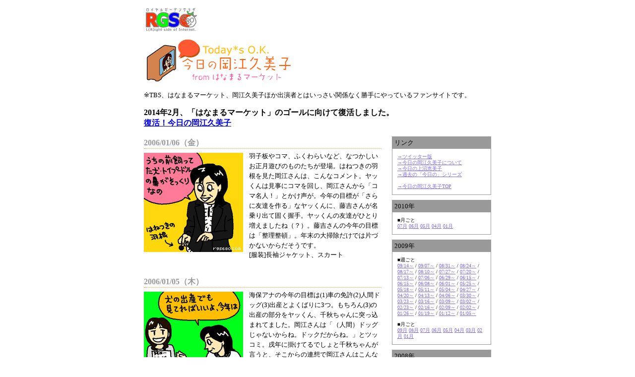

--- FILE ---
content_type: text/html; charset=Shift_JIS
request_url: https://www.rgs680.com/okakumi/index.cgi/ok010506
body_size: 4914
content:
<!DOCTYPE html PUBLIC "-//W3C//DTD XHTML 1.0 Transitional//EN" "http://www.w3.org/TR/xhtml1/DTD/xhtml1-transitional.dtd">
<html xmlns="http://www.w3.org/1999/xhtml">
<head>
<meta http-equiv="Content-Type" content="text/html; charset=Shift_JIS" />
<title>今日の岡江久美子 | TBS はなまるマーケットから勝手にピックアップ</title>
<link href="/okakumi/ok.css" rel="stylesheet" type="text/css" />
<link rel="alternate" type="application/rss+xml" title="RSS" href="https://feeds.feedburner.jp/okakumi" />
</head>

<body>
<div id="allcenter">
<div id="siteid"><a href="https://www.rgs680.com/index.html"><img src="/img/rgslogo.gif" alt="RGS680-ロイヤルガーデンサラダ-トップへ" width="132" height="50" border="0" /></a></div>
<div id="head"><h1><a href="/okakumi/" name="TOP" id="TOP"><img src="/img/okakumi_title_l.gif" alt="今日の岡江久美子 form はなまるマーケット" width="300" height="95" border="0" /></a></h1>
<p style="font-size:small;">※TBS、はなまるマーケット、岡江久美子ほか出演者とはいっさい関係なく勝手にやっているファンサイトです。</p>
<p><strong>2014年2月、「はなまるマーケット」のゴールに向けて復活しました。<br /><a href="https://sayonara-hanamaru.tumblr.com/">復活！今日の岡江久美子</a></strong></p>
</div>
<div class="wrap">
<div class="maincol">

<div class="ok1day">
<h2>2006/01/06（金）</h2>
<div class="okimage"><img src="/okakumi/image/ok010606.gif" width="200" height="200"></div>
<div class="honbun">羽子板やコマ、ふくわらいなど、なつかしいお正月遊びのものたちが登場。はねつきの羽根を見た岡江さんは、こんなコメント。ヤッくんは見事にコマを回し、岡江さんから「コマ名人！」とかけ声が。今年の目標が「さらに友達を作る」なヤッくんに、藤吉さんが名乗り出て固く握手。ヤッくんの友達がひとり増えましたね（？）。藤吉さんの今年の目標は「整理整頓」。年末の大掃除だけでは片づかないからだそうです。</div>
<div class="comment">岡江：うちの前飼ってた犬・トイプードルの鼻がそっくりなの。</div>
<div class="fukusou">[服装]長袖ジャケット、スカート</div>
<div class="clearer"></div>
</div>
<div class="ok1day">
<h2>2006/01/05（木）</h2>
<div class="okimage"><img src="/okakumi/image/ok010506.gif" width="200" height="200"></div>
<div class="honbun">海保アナの今年の目標は(1)車の免許(2)人間ドッグ(3)出産とよくばりに3つ。もちろん(3)の出産の部分をヤッくん、千秋ちゃんに突っ込まれてました。岡江さんは「（人間）ドッグじゃないからね。ドックだからね。」とツッコミ。戌年に掛けてるでしょと千秋ちゃんが言うと、そこからの連想で岡江さんはこんなコメントを海保アナに。岡江さんの今年の目標は「今年もワンダフルな一年を！」でした。</div>
<div class="comment">岡江：犬の出産でも見てればいいよ、今年は。</div>
<div class="fukusou">[服装]長袖ジャケット、スカート</div>
<div class="clearer"></div>
</div>

<address>
(c) 2002-2010 RGS680,all rights reserved.
</address>
<div class="footlink">
<a href="#TOP">▲このページの先頭へ</a><br />
<a href="/okakumi/index.html">[→今日の岡江久美子 TOP]</a><br />
<a href="/index.html">[→RGS680 TOP]</a>
</div>

</div>
<div class="xcol">


<div class="backnum">
<p class="bntitle">リンク</p>
<div>
<a href="https://twitter.com/okaekumiko">→ツイッター版</a><br />
<a href="/okakumi/whats.html">→今日の岡江久美子について</a><br />
<a href="/okakumi/index_emi.html">→今日の上沼恵美子</a><br />
<a href="/okakumi/series.html">→過去の「今日の」シリーズ</a><br />
<br />
<a href="/okakumi/index.html">→今日の岡江久美子TOP</a><br />
</div>
</div>

<div class="backnum">
<p class="bntitle">2010年</p>
<div>
<p>■月ごと<br />
<a href="/okakumi/index.cgi/2010/07">07月</a>
<a href="/okakumi/index.cgi/2010/06">06月</a>
<a href="/okakumi/index.cgi/2010/05">05月</a>
<a href="/okakumi/index.cgi/2010/04">04月</a>
<a href="/okakumi/index.cgi/2010/01">01月</a>
</p>
</div>
</div>


<div class="backnum">
<p class="bntitle">2009年</p>
<div>
<p>■週ごと<br />
<a href="/okakumi/index.cgi/ok091409">09/14～</a> / 
<a href="/okakumi/index.cgi/ok090709">09/07～</a> / 
<a href="/okakumi/index.cgi/ok083109">08/31～</a> / 
<a href="/okakumi/index.cgi/ok082409">08/24～</a> / 
<a href="/okakumi/index.cgi/ok081709">08/17～</a> / 
<a href="/okakumi/index.cgi/ok081009">08/10～</a> / 
<a href="/okakumi/index.cgi/ok072709">07/27～</a> / 
<a href="/okakumi/index.cgi/ok072009">07/20～</a> / 
<a href="/okakumi/index.cgi/ok071309">07/13～</a> / 
<a href="/okakumi/index.cgi/ok070609">07/06～</a> / 
<a href="/okakumi/index.cgi/ok062909">06/29～</a> / 
<a href="/okakumi/index.cgi/ok061509">06/15～</a> / 
<a href="/okakumi/index.cgi/ok061509">06/15～</a> / 
<a href="/okakumi/index.cgi/ok060809">06/08～</a> / 
<a href="/okakumi/index.cgi/ok060109">06/01～</a> / 
<a href="/okakumi/index.cgi/ok052509">05/25～</a> / 
<a href="/okakumi/index.cgi/ok051809">05/18～</a> / 
<a href="/okakumi/index.cgi/ok051109">05/11～</a> / 
<a href="/okakumi/index.cgi/ok050409">05/04～</a> / 
<a href="/okakumi/index.cgi/ok042709">04/27～</a> / 
<a href="/okakumi/index.cgi/ok042009">04/20～</a> / 
<a href="/okakumi/index.cgi/ok041309">04/13～</a> / 
<a href="/okakumi/index.cgi/ok040609">04/06～</a> / 
<a href="/okakumi/index.cgi/ok033009">03/30～</a> / 
<a href="/okakumi/index.cgi/ok032309">03/23～</a> / 
<a href="/okakumi/index.cgi/ok031609">03/16～</a> / 
<a href="/okakumi/index.cgi/ok030909">03/09～</a> / 
<a href="/okakumi/index.cgi/ok030209">03/02～</a> / 
<a href="/okakumi/index.cgi/ok022309">02/23～</a> / 
<a href="/okakumi/index.cgi/ok021609">02/16～</a> / 
<a href="/okakumi/index.cgi/ok020909">02/09～</a> / 
<a href="/okakumi/index.cgi/ok020209">02/02～</a> / 
<a href="/okakumi/index.cgi/ok012609">01/26～</a> / 
<a href="/okakumi/index.cgi/ok011909">01/19～</a> / 
<a href="/okakumi/index.cgi/ok011209">01/12～</a> / 
<a href="/okakumi/index.cgi/ok010509">01/05～</a>
</p>
<p>■月ごと<br />
<a href="/okakumi/index.cgi/2009/09">09月</a>
<a href="/okakumi/index.cgi/2009/08">08月</a>
<a href="/okakumi/index.cgi/2009/07">07月</a>
<a href="/okakumi/index.cgi/2009/06">06月</a>
<a href="/okakumi/index.cgi/2009/05">05月</a>
<a href="/okakumi/index.cgi/2009/04">04月</a>
<a href="/okakumi/index.cgi/2009/03">03月</a>
<a href="/okakumi/index.cgi/2009/02">02月</a>
<a href="/okakumi/index.cgi/2009/01">01月</a>
</p>
</div>
</div>

<div class="backnum">
<p class="bntitle">2008年</p>
<div>
<p>■週ごと<br />
<a href="/okakumi/index.cgi/ok112408">11/24～</a> / 
<a href="/okakumi/index.cgi/ok111708">11/17～</a> / 
<a href="/okakumi/index.cgi/ok111008">11/10～</a> / 
<a href="/okakumi/index.cgi/ok110308">11/03～</a> / 
<a href="/okakumi/index.cgi/ok102708">10/27～</a> / 
<a href="/okakumi/index.cgi/ok102008">10/20～</a> / 
<a href="/okakumi/index.cgi/ok101308">10/13～</a> / 
<a href="/okakumi/index.cgi/ok100608">10/06～</a> / 
<a href="/okakumi/index.cgi/ok092908">09/29～</a> / 
<a href="/okakumi/index.cgi/ok092208">09/22～</a> / 
<a href="/okakumi/index.cgi/ok091508">09/15～</a> / 
<a href="/okakumi/index.cgi/ok090808">09/08～</a> / 
<a href="/okakumi/index.cgi/ok090108">09/01～</a> / 
<a href="/okakumi/index.cgi/ok082508">08/25～</a> / 
<a href="/okakumi/index.cgi/ok081108">08/11～</a> / 
<a href="/okakumi/index.cgi/ok080408">08/04～</a> / 
<a href="/okakumi/index.cgi/ok072808">07/28～</a> / 
<a href="/okakumi/index.cgi/ok072108">07/21～</a> / 
<a href="/okakumi/index.cgi/ok071408">07/14～</a> / 
<a href="/okakumi/index.cgi/ok063008">06/30～</a> / 
<a href="/okakumi/index.cgi/ok062308">06/23～</a> / 
<a href="/okakumi/index.cgi/ok061608">06/16～</a> / 
<a href="/okakumi/index.cgi/ok060908">06/09～</a> / 
<a href="/okakumi/index.cgi/ok060208">06/02～</a> / 
<a href="/okakumi/index.cgi/ok052608">05/26～</a> / 
<a href="/okakumi/index.cgi/ok051908">05/19～</a> / 
<a href="/okakumi/index.cgi/ok051208">05/12～</a> / 
<a href="/okakumi/index.cgi/ok050508">05/05～</a> / 
<a href="/okakumi/index.cgi/ok042808">04/28～</a> / 
<a href="/okakumi/index.cgi/ok042108">04/21～</a> / 
<a href="/okakumi/index.cgi/ok041408">04/14～</a> / 
<a href="/okakumi/index.cgi/ok033108">03/31～</a> / 
<a href="/okakumi/index.cgi/ok031708">03/17～</a> / 
<a href="/okakumi/index.cgi/ok031008">03/10～</a> / 
<a href="/okakumi/index.cgi/ok012808">01/28～</a> / 
<a href="/okakumi/index.cgi/ok012108">01/21～</a> / 
<a href="/okakumi/index.cgi/ok011408">01/14～</a> / 
<a href="/okakumi/index.cgi/ok010708">01/07～</a>
</p>
<p>■月ごと<br />
<a href="/okakumi/index.cgi/2008/10">10月</a>
<a href="/okakumi/index.cgi/2008/09">09月</a>
<a href="/okakumi/index.cgi/2008/08">08月</a>
<a href="/okakumi/index.cgi/2008/07">07月</a>
<a href="/okakumi/index.cgi/2008/06">06月</a>
<a href="/okakumi/index.cgi/2008/05">05月</a>
<a href="/okakumi/index.cgi/2008/04">04月</a>
<a href="/okakumi/index.cgi/2008/03">03月</a>
<a href="/okakumi/index.cgi/2008/01">01月</a>
</p>
</div>
</div>

<div class="backnum">
<p class="bntitle">2007年</p>
<div>
<p>■週ごと<br />
<a href="/okakumi/index.cgi/ok122407">12/24～</a> / 
<a href="/okakumi/index.cgi/ok121707">12/17～</a> / 
<a href="/okakumi/index.cgi/ok120307">12/03～</a> / 
<a href="/okakumi/index.cgi/ok112607">11/26～</a> / 
<a href="/okakumi/index.cgi/ok111907">11/19～</a> / 
<a href="/okakumi/index.cgi/ok111207">11/12～</a> / 
<a href="/okakumi/index.cgi/ok110507">11/05～</a> / 
<a href="/okakumi/index.cgi/ok100807">10/08～</a> / 
<a href="/okakumi/index.cgi/ok100107">10/01～</a> / 
<a href="/okakumi/index.cgi/ok092407">09/24～</a> / 
<a href="/okakumi/index.cgi/ok091707">09/17～</a> / 
<a href="/okakumi/index.cgi/ok091007">09/10～</a> / 
<a href="/okakumi/index.cgi/ok090307">09/03～</a> / 
<a href="/okakumi/index.cgi/ok082707">08/27～</a> / 
<a href="/okakumi/index.cgi/ok082007">08/20～</a> / 
<a href="/okakumi/index.cgi/ok081307">08/13～</a> / 
<a href="/okakumi/index.cgi/ok080607">08/06～</a> / 
<a href="/okakumi/index.cgi/ok073007">07/30～</a> / 
<a href="/okakumi/index.cgi/ok072307">07/23～</a> / 
<a href="/okakumi/index.cgi/ok071607">07/16～</a> / 
<a href="/okakumi/index.cgi/ok070907">07/09～</a> / 
<a href="/okakumi/index.cgi/ok070207">07/02～</a> / 
<a href="/okakumi/index.cgi/ok062507">06/25～</a> / 
<a href="/okakumi/index.cgi/ok061807">06/18～</a> / 
<a href="/okakumi/index.cgi/ok061107">06/11～</a> / 
<a href="/okakumi/index.cgi/ok060407">06/04～</a> / 
<a href="/okakumi/index.cgi/ok052107">05/21～</a> / 
<a href="/okakumi/index.cgi/ok051407">05/14～</a> / 
<a href="/okakumi/index.cgi/ok050707">05/07～</a> / 
<a href="/okakumi/index.cgi/ok043007">04/30～</a> / 
<a href="/okakumi/index.cgi/ok042307">04/23～</a> / 
<a href="/okakumi/index.cgi/ok041607">04/16～</a> / 
<a href="/okakumi/index.cgi/ok040907">04/09～</a> / 
<a href="/okakumi/index.cgi/ok040207">04/02～</a> / 
<a href="/okakumi/index.cgi/ok032607">03/26～</a> / 
<a href="/okakumi/index.cgi/ok031907">03/19～</a> / 
<a href="/okakumi/index.cgi/ok031207">03/12～</a> / 
<a href="/okakumi/index.cgi/ok030507">03/05～</a> / 
<a href="/okakumi/index.cgi/ok022607">02/26～</a> / 
<a href="/okakumi/index.cgi/ok021907">02/19～</a> / 
<a href="/okakumi/index.cgi/ok021207">02/12～</a> / 
<a href="/okakumi/index.cgi/ok020507">02/05～</a> / 
<a href="/okakumi/index.cgi/ok012907">01/29～</a> / 
<a href="/okakumi/index.cgi/ok012207">01/22～</a> / 
<a href="/okakumi/index.cgi/ok011507">01/15～</a> / 
<a href="/okakumi/index.cgi/ok010807">01/08～</a> / 
<a href="/okakumi/index.cgi/ok010407">01/04～</a>
</p>
<p>■月ごと<br />
<a href="/okakumi/index.cgi/2007/12">12月</a> / 
<a href="/okakumi/index.cgi/2007/11">11月</a> / 
<a href="/okakumi/index.cgi/2007/10">10月</a> / 
<a href="/okakumi/index.cgi/2007/09">09月</a> / 
<a href="/okakumi/index.cgi/2007/08">08月</a> / 
<a href="/okakumi/index.cgi/2007/07">07月</a> / 
<a href="/okakumi/index.cgi/2007/06">06月</a> / 
<a href="/okakumi/index.cgi/2007/05">05月</a> / 
<a href="/okakumi/index.cgi/2007/04">04月</a> / 
<a href="/okakumi/index.cgi/2007/03">03月</a> / 
<a href="/okakumi/index.cgi/2007/02">02月</a> / 
<a href="/okakumi/index.cgi/2007/01">01月</a>
</p>
</div>
</div>

<div class="backnum">
<p class="bntitle">2006年</p>
<div>
<p>■週ごと<br />
<a href="/okakumi/index.cgi/ok122506">12/25～</a> /
<a href="/okakumi/index.cgi/ok121806">12/18～</a> /
<a href="/okakumi/index.cgi/ok121106">12/11～</a> /
<a href="/okakumi/index.cgi/ok120406">12/04～</a> /
<a href="/okakumi/index.cgi/ok112706">11/27～</a> /
<a href="/okakumi/index.cgi/ok112006">11/20～</a> /
<a href="/okakumi/index.cgi/ok111306">11/13～</a> /
<a href="/okakumi/index.cgi/ok110606">11/06～</a> /
<a href="/okakumi/index.cgi/ok103006">10/30～</a> /
<a href="/okakumi/index.cgi/ok102306">10/23～</a> /
<a href="/okakumi/index.cgi/ok101606">10/16～</a> /
<a href="/okakumi/index.cgi/ok100906">10/09～</a> /
<a href="/okakumi/index.cgi/ok100206">10/02～</a> /
<a href="/okakumi/index.cgi/ok092506">09/25～</a> /
<a href="/okakumi/index.cgi/ok091806">09/18～</a> /
<a href="/okakumi/index.cgi/ok091106">09/11～</a> /
<a href="/okakumi/index.cgi/ok090406">09/04～</a> /
<a href="/okakumi/index.cgi/ok082806">08/28～</a> /
<a href="/okakumi/index.cgi/ok082106">08/21～</a> /
<a href="/okakumi/index.cgi/ok081406">08/14～</a> /
<a href="/okakumi/index.cgi/ok080706">08/07～</a> /
<a href="/okakumi/index.cgi/ok073106">07/31～</a> /
<a href="/okakumi/index.cgi/ok072406">07/24～</a> /
<a href="/okakumi/index.cgi/ok071706">07/17～</a> /
<a href="/okakumi/index.cgi/ok071006">07/10～</a> /
<a href="/okakumi/index.cgi/ok070306">07/03～</a> /
<a href="/okakumi/index.cgi/ok062606">06/26～</a> /
<a href="/okakumi/index.cgi/ok061906">06/19～</a> /
<a href="/okakumi/index.cgi/ok061206">06/12～</a> /
<a href="/okakumi/index.cgi/ok060506">06/05～</a> /
<a href="/okakumi/index.cgi/ok052906">05/29～</a> /
<a href="/okakumi/index.cgi/ok052206">05/22～</a> /
<a href="/okakumi/index.cgi/ok051506">05/15～</a> /
<a href="/okakumi/index.cgi/ok050806">05/08～</a> /
<a href="/okakumi/index.cgi/ok050106">05/01～</a> /
<a href="/okakumi/index.cgi/ok042406">04/24～</a> /
<a href="/okakumi/index.cgi/ok041706">04/17～</a> /
<a href="/okakumi/index.cgi/ok041006">04/10～</a> /
<a href="/okakumi/index.cgi/ok040306">04/03～</a> /
<a href="/okakumi/index.cgi/ok032706">03/27～</a> /
<a href="/okakumi/index.cgi/ok032006">03/20～</a> /
<a href="/okakumi/index.cgi/ok031306">03/13～</a> /
<a href="/okakumi/index.cgi/ok030606">03/06～</a> /
<a href="/okakumi/index.cgi/ok022706">02/27～</a> /
<a href="/okakumi/index.cgi/ok022006">02/20～</a> /
<a href="/okakumi/index.cgi/ok021306">02/13～</a> /
<a href="/okakumi/index.cgi/ok020606">02/06～</a> /
<a href="/okakumi/index.cgi/ok013006">01/30～</a> /
<a href="/okakumi/index.cgi/ok012306">01/23～</a> /
<a href="/okakumi/index.cgi/ok011606">01/16～</a> /
<a href="/okakumi/index.cgi/ok010906">01/09～</a> /
<a href="/okakumi/index.cgi/ok010506">01/05～</a>
</p>
<p>■月ごと<br />
<a href="/okakumi/index.cgi/2006/12">12月</a> /
<a href="/okakumi/index.cgi/2006/11">11月</a> /
<a href="/okakumi/index.cgi/2006/10">10月</a> /
<a href="/okakumi/index.cgi/2006/09">09月</a> /
<a href="/okakumi/index.cgi/2006/08">08月</a> /
<a href="/okakumi/index.cgi/2006/07">07月</a> /
<a href="/okakumi/index.cgi/2006/06">06月</a> /
<a href="/okakumi/index.cgi/2006/05">05月</a> /
<a href="/okakumi/index.cgi/2006/04">04月</a> /
<a href="/okakumi/index.cgi/2006/03">03月</a> /
<a href="/okakumi/index.cgi/2006/02">02月</a> /
<a href="/okakumi/index.cgi/2006/01">01月</a>
</p>
</div>
</div>

<div class="backnum">
<p class="bntitle">2005年</p>
<div>
<p>■週ごと<br />
<a href="/okakumi/index.cgi/ok122605">12/26～</a> /
<a href="/okakumi/index.cgi/ok121905">12/19～</a> /
<a href="/okakumi/index.cgi/ok121205">12/12～</a> /
<a href="/okakumi/index.cgi/ok120505">12/05～</a> /
<a href="/okakumi/index.cgi/ok112805">11/28～</a> /
<a href="/okakumi/index.cgi/ok112105">11/21～</a> /
<a href="/okakumi/index.cgi/ok111405">11/14～</a> /
<a href="/okakumi/index.cgi/ok110705">11/07～</a> /
<a href="/okakumi/index.cgi/ok103105">10/31～</a> /
<a href="/okakumi/index.cgi/ok102405">10/24～</a> /
<a href="/okakumi/index.cgi/ok101705">10/17～</a> /
<a href="/okakumi/index.cgi/ok101005">10/10～</a> /
<a href="/okakumi/index.cgi/ok100305">10/03～</a> /
<a href="/okakumi/index.cgi/ok092605">09/26～</a> /
<a href="/okakumi/index.cgi/ok091905">09/19～</a> /
<a href="/okakumi/index.cgi/ok091205">09/12～</a> /
<a href="/okakumi/index.cgi/ok090505">09/05～</a> /
<a href="/okakumi/index.cgi/ok082905">08/29～</a> /
<a href="/okakumi/index.cgi/ok082205">08/22～</a> /
<a href="/okakumi/index.cgi/ok081505">08/15～</a> /
<a href="/okakumi/index.cgi/ok080805">08/08～</a> /
<a href="/okakumi/index.cgi/ok080105">08/01～</a> /
<a href="/okakumi/index.cgi/ok072505">07/25～</a> /
<a href="/okakumi/index.cgi/ok071805">07/18～</a> /
<a href="/okakumi/index.cgi/ok071105">07/11～</a> /
<a href="/okakumi/index.cgi/ok070405">07/04～</a> /
<a href="/okakumi/index.cgi/ok062705">06/27～</a> /
<a href="/okakumi/index.cgi/ok062005">06/20～</a> /
<a href="/okakumi/index.cgi/ok061305">06/13～</a> /
<a href="/okakumi/index.cgi/ok060605">06/06～</a> /
<a href="/okakumi/index.cgi/ok053005">05/30～</a> /
<a href="/okakumi/index.cgi/ok052305">05/23～</a> /
<a href="/okakumi/index.cgi/ok051605">05/16～</a> /
<a href="/okakumi/index.cgi/ok050905">05/09～</a> /
<a href="/okakumi/index.cgi/ok050205">05/02～</a> /
<a href="/okakumi/index.cgi/ok042505">04/25～</a> /
<a href="/okakumi/index.cgi/ok041805">04/18～</a> /
<a href="/okakumi/index.cgi/ok041105">04/11～</a> /
<a href="/okakumi/index.cgi/ok040405">04/04～</a> /
<a href="/okakumi/index.cgi/ok032805">03/28～</a> /
<a href="/okakumi/index.cgi/ok032105">03/21～</a> /
<a href="/okakumi/index.cgi/ok031405">03/14～</a> /
<a href="/okakumi/index.cgi/ok030705">03/07～</a> /
<a href="/okakumi/index.cgi/ok022805">02/28～</a> /
<a href="/okakumi/index.cgi/ok022105">02/21～</a> /
<a href="/okakumi/index.cgi/ok021405">02/14～</a> /
<a href="/okakumi/index.cgi/ok020705">02/07～</a> /
<a href="/okakumi/index.cgi/ok013105">01/31～</a> /
<a href="/okakumi/index.cgi/ok012405">01/24～</a> /
<a href="/okakumi/index.cgi/ok011705">01/17～</a> /
<a href="/okakumi/index.cgi/ok011005">01/10～</a> /
<a href="/okakumi/index.cgi/ok010505">01/05～</a>
</p>
<p>■月ごと<br />
<a href="/okakumi/index.cgi/2005/12">12月</a> / <a href="/okakumi/index.cgi/2005/11">11月</a> / <a href="/okakumi/index.cgi/2005/10">10月</a> / <a href="/okakumi/index.cgi/2005/09">09月</a> / <a href="/okakumi/index.cgi/2005/08">08月</a> / <a href="/okakumi/index.cgi/2005/07">07月</a> / <a href="/okakumi/index.cgi/2005/06">06月</a> / <a href="/okakumi/index.cgi/2005/05">05月</a> / <a href="/okakumi/index.cgi/2005/04">04月</a> / <a href="/okakumi/index.cgi/2005/03">03月</a> / <a href="/okakumi/index.cgi/2005/02">02月</a> / <a href="/okakumi/index.cgi/2005/01">01月</a>
</p>
</div>
</div>

<div class="backnum">
<p class="bntitle">2004年</p>
<div>
<p>■週ごと<br />
<a href="/okakumi/index.cgi/ok122704">12/27～</a> /
<a href="/okakumi/index.cgi/ok122004">12/20～</a> /
<a href="/okakumi/index.cgi/ok121304">12/13～</a> /
<a href="/okakumi/index.cgi/ok120604">12/06～</a> /
<a href="/okakumi/index.cgi/ok112204">11/22～</a> /
<a href="/okakumi/index.cgi/ok111504">11/15～</a> /
<a href="/okakumi/index.cgi/ok110804">11/08～</a> /
<a href="/okakumi/index.cgi/ok110104">11/01～</a> /
<a href="/okakumi/index.cgi/ok102504">10/25～</a> /
<a href="/okakumi/index.cgi/ok101804">10/18～</a> /
<a href="/okakumi/index.cgi/ok101104">10/11～</a> /
<a href="/okakumi/index.cgi/ok100404">10/04～</a> /
<a href="/okakumi/index.cgi/ok092704">09/27～</a> /
<a href="/okakumi/index.cgi/ok092004">09/20～</a> /
<a href="/okakumi/index.cgi/ok091304">09/13～</a> /
<a href="/okakumi/index.cgi/ok090604">09/06～</a> /
<a href="/okakumi/index.cgi/ok083004">08/30～</a> /
<a href="/okakumi/index.cgi/ok082304">08/23～</a> /
<a href="/okakumi/index.cgi/ok081604">08/16～</a> /
<a href="/okakumi/index.cgi/ok080904">08/09～</a> /
<a href="/okakumi/index.cgi/ok080204">08/02～</a> /
<a href="/okakumi/index.cgi/ok072604">07/26～</a> /
<a href="/okakumi/index.cgi/ok071904">07/19～</a> /
<a href="/okakumi/index.cgi/ok071204">07/12～</a> /
<a href="/okakumi/index.cgi/ok070504">07/05～</a> /
<a href="/okakumi/index.cgi/ok062804">06/28～</a> /
<a href="/okakumi/index.cgi/ok062104">06/21～</a> /
<a href="/okakumi/index.cgi/ok061404">06/14～</a> /
<a href="/okakumi/index.cgi/ok060704">06/07～</a> /
<a href="/okakumi/index.cgi/ok053104">05/31～</a> /
<a href="/okakumi/index.cgi/ok052404">05/24～</a> /
<a href="/okakumi/index.cgi/ok051704">05/17～</a> /
<a href="/okakumi/index.cgi/ok051004">05/10～</a> /
<a href="/okakumi/index.cgi/ok050304">05/03～</a> /
<a href="/okakumi/index.cgi/ok042604">04/26～</a> /
<a href="/okakumi/index.cgi/ok041904">04/19～</a> /
<a href="/okakumi/index.cgi/ok041204">04/12～</a> /
<a href="/okakumi/index.cgi/ok040504">04/05～</a> /
<a href="/okakumi/index.cgi/ok032904">03/29～</a> /
<a href="/okakumi/index.cgi/ok032204">03/22～</a> /
<a href="/okakumi/index.cgi/ok031504">03/15～</a> /
<a href="/okakumi/index.cgi/ok030804">03/08～</a> /
<a href="/okakumi/index.cgi/ok030104">03/01～</a> /
<a href="/okakumi/index.cgi/ok022304">02/23～</a> /
<a href="/okakumi/index.cgi/ok021604">02/16～</a> /
<a href="/okakumi/index.cgi/ok020904">02/09～</a> /
<a href="/okakumi/index.cgi/ok020204">02/02～</a> /
<a href="/okakumi/index.cgi/ok012604">01/26～</a> /
<a href="/okakumi/index.cgi/ok011904">01/19～</a> /
<a href="/okakumi/index.cgi/ok011204">01/12～</a> /
<a href="/okakumi/index.cgi/ok010504">01/05～</a>
</p>
<p>■月ごと<br />
<a href="/okakumi/index.cgi/2004/12">12月</a> /
<a href="/okakumi/index.cgi/2004/11">11月</a> /
<a href="/okakumi/index.cgi/2004/10">10月</a> /
<a href="/okakumi/index.cgi/2004/09">09月</a> /
<a href="/okakumi/index.cgi/2004/08">08月</a> /
<a href="/okakumi/index.cgi/2004/07">07月</a> /
<a href="/okakumi/index.cgi/2004/06">06月</a> /
<a href="/okakumi/index.cgi/2004/05">05月</a> /
<a href="/okakumi/index.cgi/2004/04">04月</a> /
<a href="/okakumi/index.cgi/2004/03">03月</a> /
<a href="/okakumi/index.cgi/2004/02">02月</a> /
<a href="/okakumi/index.cgi/2004/01">01月</a>
</p>

</div>
</div>

<div class="backnum">
<p class="bntitle">2002年/2003年</p>
<div>
<p>■2003<br />
<a href="/okakumi/2003_12_29_bn.html">12/29～</a> / 
<a href="/okakumi/2003_12_22_bn.html">12/22～</a> / 
<a href="/okakumi/2003_12_15_bn.html">12/15～</a> / 
<a href="/okakumi/2003_12_08_bn.html">12/08～</a> / 
<a href="/okakumi/2003_12_01_bn.html">12/01～</a> / 
<a href="/okakumi/2003_11_24_bn.html">11/24～</a> / 
<a href="/okakumi/2003_11_17_bn.html">11/17～</a> / 
<a href="/okakumi/2003_11_10_bn.html">11/10～</a> / 
<a href="/okakumi/2003_11_03_bn.html">11/03～</a> / 
<a href="/okakumi/2003_10_27_bn.html">10/27～</a> / 
<a href="/okakumi/2003_10_20_bn.html">10/20～</a> / 
<a href="/okakumi/2003_10_13_bn.html">10/13～</a> / 
<a href="/okakumi/2003_10_06_bn.html">10/06～</a> / 
<a href="/okakumi/2003_09_29_bn.html">09/29～</a> / 
<a href="/okakumi/2003_09_22_bn.html">09/22～</a> / 
<a href="/okakumi/2003_09_15_bn.html">09/15～</a> / 
<a href="/okakumi/2003_09_08_bn.html">09/08～</a> / 
<a href="/okakumi/2003_09_01_bn.html">09/01～</a> / 
<a href="/okakumi/2003_08_25_bn.html">08/25～</a> / 
<a href="/okakumi/2003_08_18_bn.html">08/18～</a> / 
<a href="/okakumi/2003_08_11_bn.html">08/11～</a> / 
<a href="/okakumi/2003_08_04_bn.html">08/04～</a> / 
<a href="/okakumi/2003_07_28_bn.html">07/28～</a> / 
<a href="/okakumi/2003_07_21_bn.html">07/21～</a> / 
<a href="/okakumi/2003_07_14_bn.html">07/14～</a> / 
<a href="/okakumi/2003_07_07_bn.html">07/07～</a> / 
<a href="/okakumi/2003_06_30_bn.html">06/30～</a> / 
<a href="/okakumi/2003_06_23_bn.html">06/23～</a> / 
<a href="/okakumi/2003_06_16_bn.html">06/16～</a> / 
<a href="/okakumi/2003_06_09_bn.html">06/09～</a> / 
<a href="/okakumi/2003_06_02_bn.html">06/02～</a> / 
<a href="/okakumi/2003_05_26_bn.html">05/26～</a> / 
<a href="/okakumi/2003_05_19_bn.html">05/19～</a> / 
<a href="/okakumi/2003_05_12_bn.html">05/12～</a> / 
<a href="/okakumi/2003_05_05_bn.html">05/05～</a> / 
<a href="/okakumi/2003_04_28_bn.html">04/28～</a> / 
<a href="/okakumi/2003_04_21_bn.html">04/21～</a> / 
<a href="/okakumi/2003_04_14_bn.html">04/14～</a> / 
<a href="/okakumi/2003_04_07_bn.html">04/07～</a> / 
<a href="/okakumi/2003_03_31_bn.html">03/31～</a> / 
<a href="/okakumi/2003_03_24_bn.html">03/24～</a> / 
<a href="/okakumi/2003_03_17_bn.html">03/17～</a> / 
<a href="/okakumi/2003_03_10_bn.html">03/10～</a> / 
<a href="/okakumi/2003_03_03_bn.html">03/03～</a> / 
<a href="/okakumi/2003_02_24_bn.html">02/24～</a> / 
<a href="/okakumi/2003_02_17_bn.html">02/17～</a> / 
<a href="/okakumi/2003_02_10_bn.html">02/10～</a> / 
<a href="/okakumi/2003_02_03_bn.html">02/03～</a> / 
<a href="/okakumi/2003_01_27_bn.html">01/27～</a> / 
<a href="/okakumi/2003_01_20_bn.html">01/20～</a> / 
<a href="/okakumi/2003_01_13_bn.html">01/13～</a> / 
<a href="/okakumi/2003_01_06_bn.html">01/06～</a>
</p>
<p>■2002年<br />
<a href="/okakumi/2002_12_30_bn.html">12/30～</a> / 
<a href="/okakumi/2002_12_23_bn.html">12/23～</a> / 
<a href="/okakumi/2002_12_16_bn.html">12/16～</a> / 
<a href="/okakumi/2002_12_09_bn.html">12/09～</a> / 
<a href="/okakumi/2002_12_02_bn.html">12/02～</a> / 
<a href="/okakumi/2002_11_25_bn.html">11/25～</a> / 
<a href="/okakumi/2002_11_18_bn.html">11/18～</a> / 
<a href="/okakumi/2002_11_11_bn.html">11/11～</a> / 
<a href="/okakumi/2002_11_04_bn.html">11/04～</a> / 
<a href="/okakumi/2002_10_28_bn.html">10/28～</a> / 
<a href="/okakumi/2002_10_21_bn.html">10/21～</a> / 
<a href="/okakumi/2002_10_14_bn.html">10/14～</a> / 
<a href="/okakumi/2002_10_07_bn.html">10/07～</a> / 
<a href="/okakumi/2002_09_30_bn.html">09/30～</a> / 
<a href="/okakumi/2002_09_23_bn.html">09/23～</a> / 
<a href="/okakumi/2002_09_16_bn.html">09/16～</a> / 
<a href="/okakumi/2002_09_09_bn.html">09/09～</a> / 
<a href="/okakumi/2002_09_02_bn.html">09/02～</a> / 
<a href="/okakumi/2002_08_26_bn.html">08/26～</a> / 
<a href="/okakumi/2002_08_19_bn.html">08/19～</a> / 
<a href="/okakumi/2002_08_12_bn.html">08/12～</a> / 
<a href="/okakumi/2002_08_05_bn.html">08/05～</a> / 
<a href="/okakumi/2002_07_29_bn.html">07/29～</a> / 
<a href="/okakumi/2002_07_22_bn.html">07/22～</a> / 
<a href="/okakumi/2002_07_15_bn.html">07/15～</a> / 
<a href="/okakumi/2002_07_08_bn.html">07/08～</a> / 
<a href="/okakumi/2002_07_01_bn.html">07/01～</a> / 
<a href="/okakumi/2002_06_24_bn.html">06/24～</a> / 
<a href="/okakumi/2002_06_17_bn.html">06/17～</a> / 
<a href="/okakumi/2002_06_09_bn.html">06/10～</a> / 
<a href="/okakumi/2002_06_02_bn.html">06/03～</a> / 
<a href="/okakumi/2002_05_26_bn.html">05/27～</a> / 
<a href="/okakumi/2002_05_19_bn.html">05/20～</a> / 
<a href="/okakumi/2002_05_12_bn.html">05/13～</a> / 
<a href="/okakumi/2002_05_05_bn.html">05/06～</a> / 
<a href="/okakumi/2002_04_28_bn.html">04/29～</a> / 
<a href="/okakumi/2002_04_21_bn.html">04/22～</a>
</p>
</div>
</div>

<div class="okotowari">
<p>
※このサイトはTBS、はなまるマーケット、岡江久美子本人などとは一切関係なく勝手に運営されています。<br>
<br>
ちなみにTBS「はなまるマーケット」公式サイトは以下URLより<br>
<a href="http://www.tbs.co.jp/hanamaru/">http://www.tbs.co.jp/hanamaru/</a><br>
<br>
岡江久美子さん事務所<br>
「スタッフアップ」は以下<br>
<a href="http://staff-up.net/">http://staff-up.net/</a>
</p>
</div>

<div class="backnum">
<p class="bntitle">Search（テスト中）</p>
<form method="get" action="https://www.rgs680.com/okakumi/index.cgi/index.html">
	<div>
		<input type="text" name="find" size="15" value=""/>
		<input type="submit" value="Search" />
		<input type="hidden" name="plugin" value="find"/>
		<input type="hidden" name="path" value="ok010506"/>
		<br/>
		<a href="https://www.rgs680.com/okakumi/index.cgi/ok010506/index.html?advanced_search=1">Advanced Search</a>

</div></form>
</div>

<div class="poweredby">
<a href="http://www.blosxom.com/"><img src="/img/pb_blosxom.gif" width="90" height="33" alt="powered by blosxom" border="0" /></a><br />
<a href="http://www.blosxom.com/">powered by blosxom</a>
</div>

</div>
</div>
<div id="footer">
(c) RGS680　<a href="/cdn-cgi/l/email-protection#0f666169604f7d687c39373f216c6062"><img src="/img/mailicon.gif" alt="Mail" width="11" height="9" border="0" class="imgvcenter"> mailto:<span class="__cf_email__" data-cfemail="cda4a3aba28dbfaabefbf5fde3aea2a0">[email&#160;protected]</span> </a><a title="RGS680のTOPへ" href="../index.html"><img src="/img/rgslogo_f.gif" alt="RGS680のTOPへ" width="75" height="22" border="0" class="imgvcenter"></a>
</div>
</div>
<script data-cfasync="false" src="/cdn-cgi/scripts/5c5dd728/cloudflare-static/email-decode.min.js"></script><script type="text/javascript">
var gaJsHost = (("https:" == document.location.protocol) ? "https://ssl." : "http://www.");
document.write(unescape("%3Cscript src='" + gaJsHost + "google-analytics.com/ga.js' type='text/javascript'%3E%3C/script%3E"));
</script>
<script type="text/javascript">
try {
var pageTracker = _gat._getTracker("UA-658570-1");
pageTracker._trackPageview();
} catch(err) {}</script>
<script defer src="https://static.cloudflareinsights.com/beacon.min.js/vcd15cbe7772f49c399c6a5babf22c1241717689176015" integrity="sha512-ZpsOmlRQV6y907TI0dKBHq9Md29nnaEIPlkf84rnaERnq6zvWvPUqr2ft8M1aS28oN72PdrCzSjY4U6VaAw1EQ==" data-cf-beacon='{"version":"2024.11.0","token":"22e7cfc16bf941a6a158114d42f5a6b4","r":1,"server_timing":{"name":{"cfCacheStatus":true,"cfEdge":true,"cfExtPri":true,"cfL4":true,"cfOrigin":true,"cfSpeedBrain":true},"location_startswith":null}}' crossorigin="anonymous"></script>
</body>
</html>
